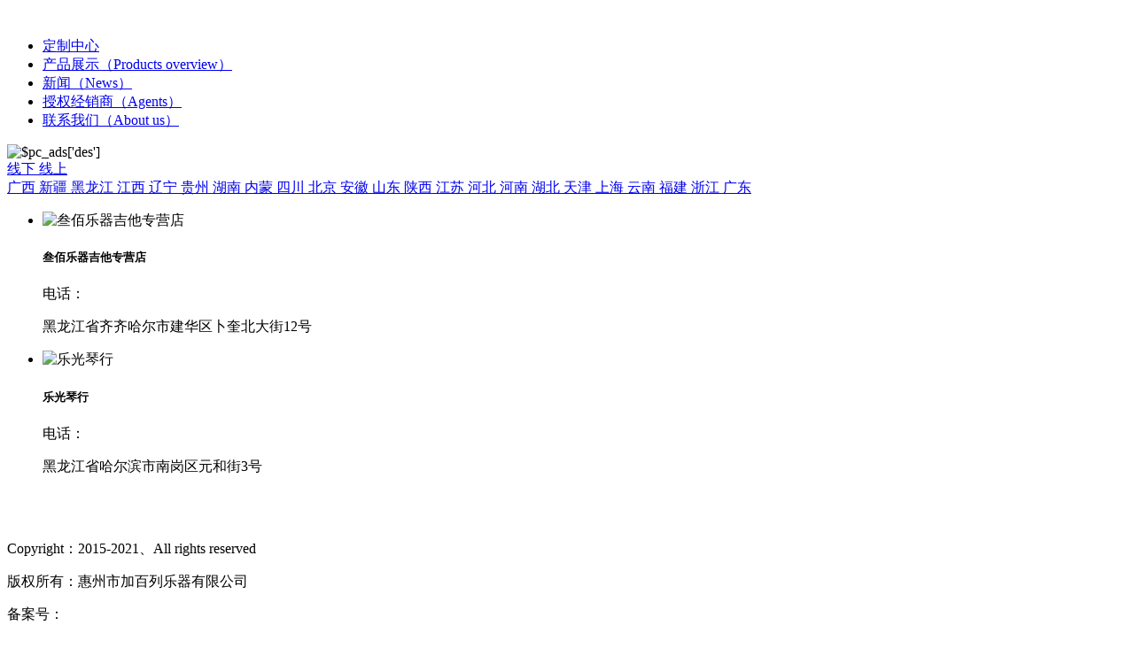

--- FILE ---
content_type: text/html; charset=utf-8
request_url: https://www.gabrielguitar.com/portal/service/service_list/parent_id/11/cate_id/36.html
body_size: 2881
content:
<!doctype html>
<html lang="en">
<head>
    <!-- Required meta tags -->
    <meta charset="utf-8">
    <meta name="viewport" content="width=device-width, initial-scale=1.0, maximum-scale=1.0, user-scalable=0">
    <meta http-equiv="Pragma" content="no-cache">
    <meta http-equiv="Cache-Control" content="no-cache">
    <meta http-equiv="Expires" content="0">
    <!-- Bootstrap CSS -->
    <link rel="stylesheet" href="/static/new/swiper4/dist/css/swiper.css">
    <link rel="stylesheet" href="/static/new/bootstrap/css/bootstrap.min.css">
    <link rel="stylesheet" href="/static/new/font-awesome/css/font-awesome.min.css">
    <link rel="stylesheet" href="/static/new/css/main.css">
    <link rel="shortcut icon" href="/static/new/image/favicon.ico"/>
    <script src="/static/new/js/jquery.min.js"></script>
    <meta http-equiv="Cache-Control" content="no-cache, no-store, must-revalidate" />
    <meta http-equiv="Pragma" content="no-cache" />
    <meta http-equiv="Expires" content="0" />
            <title>加百列吉他官方网站,加百列民谣吉他,Gabriel Guitar,加百列官网,加百列吉他官网,单板吉他,民谣吉他</title>
        <meta name="description" content="加百列吉他的官方网站,加百列民谣吉他,Gabriel Guitar,加百列官网,加百列吉他官网,单板吉他,民谣吉他">
    <meta name="keywords" content="gabriel,加百列,加百列吉他官方网站,加百列民谣吉他,Gabriel Guitar,加百列官网,加百列吉他官网,单板吉他,民谣吉他">
</head>
<body>
<!--PC端-->
<div class="container pc agent-detail-page">
    <!--头部-->
    <div class="agent-detail-top">
        <div class="main">
                <a href="/" title="加百列吉他官方网站,加百列民谣吉他,Gabriel Guitar,加百列官网,加百列吉他官网,单板吉他,民谣吉他"><img src="/upload/default/20210630/2008a59dc32d1f571079b6b97688d56f.png" alt=""></a>
    

<ul class="menu">
            <li >
            <a href="/portal/custom/custom_show.html"   title="定制中心">
                定制中心            </a>
        </li>
            <li >
            <a href="/portal/product/product_list.html"   title="产品展示（Products overview）">
                产品展示（Products overview）            </a>
        </li>
            <li >
            <a href="/portal/news/news_list.html"   title="新闻（News）">
                新闻（News）            </a>
        </li>
            <li  class="active">
            <a href="/portal/service/service_list.html"   title="授权经销商（Agents）">
                授权经销商（Agents）            </a>
        </li>
            <li >
            <a href="/portal/about/about_show.html"   title="联系我们（About us）">
                联系我们（About us）            </a>
        </li>
    </ul>
<style>
    .footer{
        height: 4.65rem;
        padding: 2.5rem 0px;
    }
</style>
        </div>
    </div>
    <!--头部-->
    <!--banner-->
            <div class="banner">
            <img src=" /upload/default/20211126/0feb6fc08021feda2a7ccf322235c161.jpg" alt="$pc_ads['des']">
        </div>
            <!--banner-->
    <!--列表-->
    <div class="list">
    <!--顶部-->
    <div class="top">
                    <div class="item">
                                    <span class="active" >
                    <a href="/portal/service/service_list/parent_id/11.html" title="线下">
                        线下                    </a>
                    </span>
                                    <span  >
                    <a href="/portal/service/service_list/parent_id/10.html" title="线上">
                        线上                    </a>
                    </span>
                            </div>
                    <div class="item">
                                    <span >
                    <a href="/portal/service/service_list/parent_id/11/cate_id/38.html" title="广西">
                        广西                    </a>
                    </span>
                                    <span >
                    <a href="/portal/service/service_list/parent_id/11/cate_id/37.html" title="新疆">
                        新疆                    </a>
                    </span>
                                    <span class="active">
                    <a href="/portal/service/service_list/parent_id/11/cate_id/36.html" title="黑龙江">
                        黑龙江                    </a>
                    </span>
                                    <span >
                    <a href="/portal/service/service_list/parent_id/11/cate_id/35.html" title="江西">
                        江西                    </a>
                    </span>
                                    <span >
                    <a href="/portal/service/service_list/parent_id/11/cate_id/34.html" title="辽宁">
                        辽宁                    </a>
                    </span>
                                    <span >
                    <a href="/portal/service/service_list/parent_id/11/cate_id/33.html" title="贵州">
                        贵州                    </a>
                    </span>
                                    <span >
                    <a href="/portal/service/service_list/parent_id/11/cate_id/32.html" title="湖南">
                        湖南                    </a>
                    </span>
                                    <span >
                    <a href="/portal/service/service_list/parent_id/11/cate_id/31.html" title="内蒙">
                        内蒙                    </a>
                    </span>
                                    <span >
                    <a href="/portal/service/service_list/parent_id/11/cate_id/30.html" title="四川">
                        四川                    </a>
                    </span>
                                    <span >
                    <a href="/portal/service/service_list/parent_id/11/cate_id/29.html" title="北京">
                        北京                    </a>
                    </span>
                                    <span >
                    <a href="/portal/service/service_list/parent_id/11/cate_id/28.html" title="安徽">
                        安徽                    </a>
                    </span>
                                    <span >
                    <a href="/portal/service/service_list/parent_id/11/cate_id/27.html" title="山东">
                        山东                    </a>
                    </span>
                                    <span >
                    <a href="/portal/service/service_list/parent_id/11/cate_id/25.html" title="陕西">
                        陕西                    </a>
                    </span>
                                    <span >
                    <a href="/portal/service/service_list/parent_id/11/cate_id/24.html" title="江苏">
                        江苏                    </a>
                    </span>
                                    <span >
                    <a href="/portal/service/service_list/parent_id/11/cate_id/23.html" title="河北">
                        河北                    </a>
                    </span>
                                    <span >
                    <a href="/portal/service/service_list/parent_id/11/cate_id/22.html" title="河南">
                        河南                    </a>
                    </span>
                                    <span >
                    <a href="/portal/service/service_list/parent_id/11/cate_id/21.html" title="湖北">
                        湖北                    </a>
                    </span>
                                    <span >
                    <a href="/portal/service/service_list/parent_id/11/cate_id/20.html" title="天津">
                        天津                    </a>
                    </span>
                                    <span >
                    <a href="/portal/service/service_list/parent_id/11/cate_id/19.html" title="上海">
                        上海                    </a>
                    </span>
                                    <span >
                    <a href="/portal/service/service_list/parent_id/11/cate_id/18.html" title="云南">
                        云南                    </a>
                    </span>
                                    <span >
                    <a href="/portal/service/service_list/parent_id/11/cate_id/17.html" title="福建">
                        福建                    </a>
                    </span>
                                    <span >
                    <a href="/portal/service/service_list/parent_id/11/cate_id/16.html" title="浙江">
                        浙江                    </a>
                    </span>
                                    <span >
                    <a href="/portal/service/service_list/parent_id/11/cate_id/14.html" title="广东">
                        广东                    </a>
                    </span>
                            </div>
            </div>
    <!--顶部-->
    <!--列表-->
    <ul class="content-list">
                        <li >
                                            <div class="pic" >
                            <img src="/upload/default/20240120/thumb_420_240_b2d367ac6838a278f11e01638477caf6.jpg" alt="叁佰乐器吉他专营店">
                        </div>
                        <div class="text">
                            <h5>叁佰乐器吉他专营店</h5>
                            <p class="tel">电话：</p>
                            <p class="address">黑龙江省齐齐哈尔市建华区卜奎北大街12号</p>
                        </div>
                    
                </li>
                            
                        <li >
                                            <div class="pic" >
                            <img src="/upload/default/20210725/thumb_420_240_c866981e174580a91e51a9d3e3eb6bd3.jpg" alt="乐光琴行">
                        </div>
                        <div class="text">
                            <h5>乐光琴行</h5>
                            <p class="tel">电话：</p>
                            <p class="address">黑龙江省哈尔滨市南岗区元和街3号</p>
                        </div>
                    
                </li>
                            
            </ul>
    <!--列表-->
</div>
    <!--列表-->
</div>
<!--PC端-->
<!--底部-->
<div class="footer pc">
    <p>Copyright：2015-2021、All rights reserved</p>
    <p>版权所有：惠州市加百列乐器有限公司</p>
    <p>备案号：<a style="color: #fff;" href="https://beian.miit.gov.cn/" target="_blank">粤ICP备20011080号</a></p>
</div>
<!--底部-->
<!--手机端-->
<div class="container wap wap-agent-detail-page">
    <!--头部-->
    <!--头部-->
<div class="wap-header">
    <div style="height: 8rem;width: 100%">
                    <a href="/" title="加百列吉他官方网站,加百列民谣吉他,Gabriel Guitar,加百列官网,加百列吉他官网,单板吉他,民谣吉他"><img src="/upload/default/20210630/2008a59dc32d1f571079b6b97688d56f.png" alt=""></a>
                    <font class="fa fa-th-large"></font>
    </div>

    <!--菜单-->
    <div class="menu">
        <ul>
                            <li >
                    <h1>
                                                    <a href="/portal/custom/custom_show.html"   title="定制中心">
                            定制中心                            </a>
                                            </h1>
                                    </li>
                            <li >
                    <h1>
                                                    产品展示（Products overview）                            <font class="fa fa-chevron-down"></font>
                                                </h1>
                                            <ol>
                                                            <li>
                                    <a href="https://www.gabrielguitar.com/portal/product/product_list.html"   title="全部（All）">
                                    全部（All）                                    </a>
                                </li>
                                                            <li>
                                    <a href="https://www.gabrielguitar.com/portal/product/product_list/cate_id/16.html"   title="GR量产系列(General Gabriel)">
                                    GR量产系列(General Gabriel)                                    </a>
                                </li>
                                                            <li>
                                    <a href="https://www.gabrielguitar.com/portal/product/product_list/cate_id/17.html"   title="LR限量版系列(Limited Gabriel)">
                                    LR限量版系列(Limited Gabriel)                                    </a>
                                </li>
                                                            <li>
                                    <a href="https://www.gabrielguitar.com/portal/product/product_list/cate_id/15.html"   title="CSR手工系列(CustomShop Gabriel)">
                                    CSR手工系列(CustomShop Gabriel)                                    </a>
                                </li>
                                                    </ol>
                                    </li>
                            <li >
                    <h1>
                                                    <a href="/portal/news/news_list.html"   title="新闻（News）">
                            新闻（News）                            </a>
                                            </h1>
                                    </li>
                            <li  class="active">
                    <h1>
                                                    <a href="/portal/service/service_list.html"   title="授权经销商（Agents）">
                            授权经销商（Agents）                            </a>
                                            </h1>
                                    </li>
                            <li >
                    <h1>
                                                    <a href="/portal/about/about_show.html"   title="联系我们（About us）">
                            联系我们（About us）                            </a>
                                            </h1>
                                    </li>
                    </ul>
    </div>
    <!--菜单-->
</div>
<!--头部-->
    <!--头部-->
    <!--banner-->
            <div class="banner">
            <img src=" /upload/default/20210630/0031ea5d43bb17a71393cdf8770919ce.png" alt="$wap_ads['des']">
        </div>
            <!--banner-->
    <!--列表-->
    <div class="list">
    <!--顶部-->
    <div class="top">
                    <div class="item">
                                    <span class="active" >
                    <a href="/portal/service/service_list/parent_id/11.html" title="线下">
                        线下                    </a>
                    </span>
                                    <span  >
                    <a href="/portal/service/service_list/parent_id/10.html" title="线上">
                        线上                    </a>
                    </span>
                            </div>
                    <div class="item">
                                    <span >
                    <a href="/portal/service/service_list/parent_id/11/cate_id/38.html" title="广西">
                        广西                    </a>
                    </span>
                                    <span >
                    <a href="/portal/service/service_list/parent_id/11/cate_id/37.html" title="新疆">
                        新疆                    </a>
                    </span>
                                    <span class="active">
                    <a href="/portal/service/service_list/parent_id/11/cate_id/36.html" title="黑龙江">
                        黑龙江                    </a>
                    </span>
                                    <span >
                    <a href="/portal/service/service_list/parent_id/11/cate_id/35.html" title="江西">
                        江西                    </a>
                    </span>
                                    <span >
                    <a href="/portal/service/service_list/parent_id/11/cate_id/34.html" title="辽宁">
                        辽宁                    </a>
                    </span>
                                    <span >
                    <a href="/portal/service/service_list/parent_id/11/cate_id/33.html" title="贵州">
                        贵州                    </a>
                    </span>
                                    <span >
                    <a href="/portal/service/service_list/parent_id/11/cate_id/32.html" title="湖南">
                        湖南                    </a>
                    </span>
                                    <span >
                    <a href="/portal/service/service_list/parent_id/11/cate_id/31.html" title="内蒙">
                        内蒙                    </a>
                    </span>
                                    <span >
                    <a href="/portal/service/service_list/parent_id/11/cate_id/30.html" title="四川">
                        四川                    </a>
                    </span>
                                    <span >
                    <a href="/portal/service/service_list/parent_id/11/cate_id/29.html" title="北京">
                        北京                    </a>
                    </span>
                                    <span >
                    <a href="/portal/service/service_list/parent_id/11/cate_id/28.html" title="安徽">
                        安徽                    </a>
                    </span>
                                    <span >
                    <a href="/portal/service/service_list/parent_id/11/cate_id/27.html" title="山东">
                        山东                    </a>
                    </span>
                                    <span >
                    <a href="/portal/service/service_list/parent_id/11/cate_id/25.html" title="陕西">
                        陕西                    </a>
                    </span>
                                    <span >
                    <a href="/portal/service/service_list/parent_id/11/cate_id/24.html" title="江苏">
                        江苏                    </a>
                    </span>
                                    <span >
                    <a href="/portal/service/service_list/parent_id/11/cate_id/23.html" title="河北">
                        河北                    </a>
                    </span>
                                    <span >
                    <a href="/portal/service/service_list/parent_id/11/cate_id/22.html" title="河南">
                        河南                    </a>
                    </span>
                                    <span >
                    <a href="/portal/service/service_list/parent_id/11/cate_id/21.html" title="湖北">
                        湖北                    </a>
                    </span>
                                    <span >
                    <a href="/portal/service/service_list/parent_id/11/cate_id/20.html" title="天津">
                        天津                    </a>
                    </span>
                                    <span >
                    <a href="/portal/service/service_list/parent_id/11/cate_id/19.html" title="上海">
                        上海                    </a>
                    </span>
                                    <span >
                    <a href="/portal/service/service_list/parent_id/11/cate_id/18.html" title="云南">
                        云南                    </a>
                    </span>
                                    <span >
                    <a href="/portal/service/service_list/parent_id/11/cate_id/17.html" title="福建">
                        福建                    </a>
                    </span>
                                    <span >
                    <a href="/portal/service/service_list/parent_id/11/cate_id/16.html" title="浙江">
                        浙江                    </a>
                    </span>
                                    <span >
                    <a href="/portal/service/service_list/parent_id/11/cate_id/14.html" title="广东">
                        广东                    </a>
                    </span>
                            </div>
            </div>
    <!--顶部-->
    <!--列表-->
    <ul class="content-list">
                        <li >
                                            <div class="pic" >
                            <img src="/upload/default/20240120/thumb_420_240_b2d367ac6838a278f11e01638477caf6.jpg" alt="叁佰乐器吉他专营店">
                        </div>
                        <div class="text">
                            <h5>叁佰乐器吉他专营店</h5>
                            <p class="tel">电话：</p>
                            <p class="address">黑龙江省齐齐哈尔市建华区卜奎北大街12号</p>
                        </div>
                    
                </li>
                            
                        <li >
                                            <div class="pic" >
                            <img src="/upload/default/20210725/thumb_420_240_c866981e174580a91e51a9d3e3eb6bd3.jpg" alt="乐光琴行">
                        </div>
                        <div class="text">
                            <h5>乐光琴行</h5>
                            <p class="tel">电话：</p>
                            <p class="address">黑龙江省哈尔滨市南岗区元和街3号</p>
                        </div>
                    
                </li>
                            
            </ul>
    <!--列表-->
</div>
    <!--列表-->
    <!--底部-->
    <div class="wap-footer">
    <!--二维码-->
    <div class="erweima">
                    <img src="/upload/default/20210630/2d11ffb13561a260a01ce135f81fc9db.jpg" alt="加百列吉他官方网站,加百列民谣吉他,Gabriel Guitar,加百列官网,加百列吉他官网,单板吉他,民谣吉他">
                </div>
    <!--二维码-->
    <!--菜单-->
    <div class="menu">
        <ul>
                            <li>
                    <h1>合作伙伴</h1>
                    
                </li>
                            <li>
                    <h1>经销商</h1>
                    
                </li>
                            <li>
                    <h1>产品推荐</h1>
                    
                </li>
                    </ul>
    </div>
    <!--菜单-->
    <!--版权-->
    <div class="copyright">
        <p>Copyright：2015-2021、All rights reserved</p>
        <p>版权所有：惠州市加百列乐器有限公司</p>
        <p>备案号：粤ICP备20011080号</p>
    </div>
    <!--版权-->
</div>
    <!--底部-->
</div>
<!--手机端-->
</body>
<!-- Optional JavaScript -->
<!-- jQuery first, then Popper.js, then Bootstrap JS -->

<script src="https://cdn.jsdelivr.net/npm/popper.js@1.16.0/dist/umd/popper.min.js" integrity="sha384-Q6E9RHvbIyZFJoft+2mJbHaEWldlvI9IOYy5n3zV9zzTtmI3UksdQRVvoxMfooAo" crossorigin="anonymous"></script>
<script src="/static/new/bootstrap/js/bootstrap.js"></script>
<script src="/static/new/layer/layer.js"></script>
<script src="/static/new/js/main.js"></script>
</html>